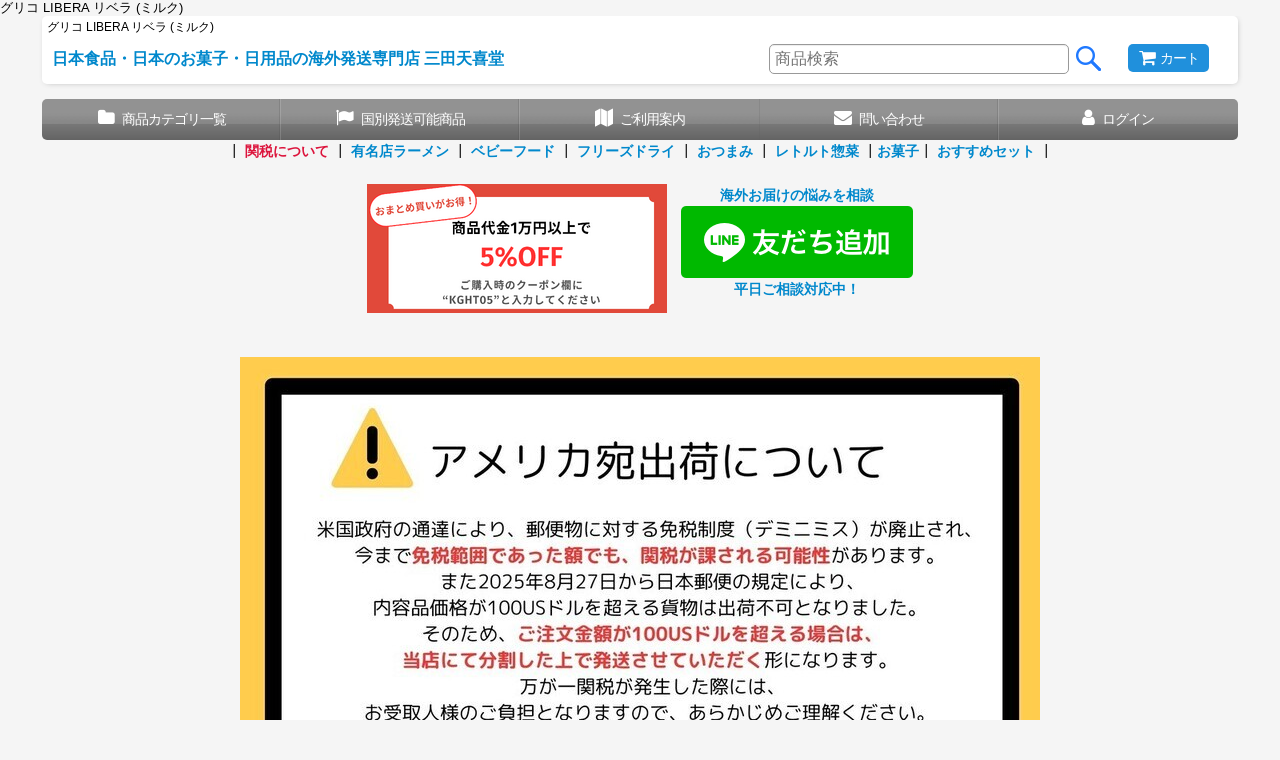

--- FILE ---
content_type: text/html; charset=UTF-8
request_url: https://www.japanesenoodle.net/xml.php?go=product-list-reading&mode=similarity&order=&sort=&available=&page=1&disp=html&id=1&img=250&type=photo&front=1&random=1&cnt=10&slide=1&name=1&custom_id=3061&async=1&lastModified=1769258191
body_size: 2185
content:

<div class="slider_box ajax_slider initial_loading" data-auto-height="false" data-autoplay="" data-speed=""  data-use-breakpoints="true" >
<div class="itemlist_box inner_slider_box layout_photo">
<div class="item_list swiper-container swiper square_photo_layout">
<ul class="swiper-wrapper ajax_response_list reset_list_style ajax_response_list" data-title-text="この商品を買った人は、こんな商品も買っています" data-title-class="related_item">
<li class="swiper-slide slide_item_cell flex_layout list_item_3080">
<div class="item_data flex_layout">
<a href="https://www.japanesenoodle.net/product/3080" class="item_data_link">
<div class="inner_item_data"><div class="list_item_photo slider_image_box">
<div class="inner_list_item_photo">
<div class="global_photo item_image_box itemph_itemlist_3080 portrait_item_image_box">
<img src="https://www.japanesenoodle.net/res/touch008/img/all/spacer.gif" width="172" style="aspect-ratio: 172 / 250" alt="" data-src="https://www.japanesenoodle.net/data/japanesenoodle/_/70726f647563742f32303233313031335f6233373538612e6a706700353030000074006669745f686569676874.jpg" data-alt="" class="item_image swiper-lazy" />
</div>
</div>
</div>
<div class="list_item_data">
<p class="item_name">
<span class="goods_name">ポテトチップス　うすしお味</span>
<span class="model_number"><span class="bracket">[</span><span class="model_number_value">T8A4901330502881</span><span class="bracket">]</span></span>
</p>
<p class="common_icon">
</p><div class="item_info">
<div class="price">
<p class="selling_price">
<span class="figure">320<span class="currency_label after_price">Yen</span></span>
</p>
</div></div>
</div>
</div>
</a>
</div>
</li>
<li class="swiper-slide slide_item_cell flex_layout list_item_3079">
<div class="item_data flex_layout">
<a href="https://www.japanesenoodle.net/product/3079" class="item_data_link">
<div class="inner_item_data"><div class="list_item_photo slider_image_box">
<div class="inner_list_item_photo">
<div class="global_photo item_image_box itemph_itemlist_3079 portrait_item_image_box">
<img src="https://www.japanesenoodle.net/res/touch008/img/all/spacer.gif" width="183" style="aspect-ratio: 183 / 250" alt="" data-src="https://www.japanesenoodle.net/data/japanesenoodle/_/70726f647563742f32303233313031335f6262343165312e6a706700353030000074006669745f686569676874.jpg" data-alt="" class="item_image swiper-lazy" />
</div>
</div>
</div>
<div class="list_item_data">
<p class="item_name">
<span class="goods_name">カルビー サッポロポテト つぶつぶベジタブル</span>
<span class="model_number"><span class="bracket">[</span><span class="model_number_value">T8A4901330123321</span><span class="bracket">]</span></span>
</p>
<p class="common_icon">
</p><div class="item_info">
<div class="price">
<p class="selling_price">
<span class="figure">290<span class="currency_label after_price">Yen</span></span>
</p>
</div></div>
</div>
</div>
</a>
</div>
</li>
<li class="swiper-slide slide_item_cell flex_layout list_item_2749">
<div class="item_data flex_layout">
<a href="https://www.japanesenoodle.net/product/2749" class="item_data_link">
<div class="inner_item_data"><div class="list_item_photo slider_image_box">
<div class="inner_list_item_photo">
<div class="global_photo item_image_box itemph_itemlist_2749 square_item_image_box">
<img src="https://www.japanesenoodle.net/res/touch008/img/all/spacer.gif" width="250" style="aspect-ratio: 250 / 250" alt="" data-src="https://www.japanesenoodle.net/data/japanesenoodle/_/70726f647563742f32303139313030385f3661323563642e6a706700353030000074006669745f686569676874.jpg" data-alt="" class="item_image swiper-lazy" />
</div>
</div>
</div>
<div class="list_item_data">
<p class="item_name">
<span class="goods_name">NF ミネストローネ フリーズドライ スープ 化学調味料無添加 コスモス食品 インスタント 即席 非常食 保存食(Japanese NF Minestrone Freeze-dried Soup No chemical seasoning added Cosmos Foods Instant Instant Emergency Food Preserved Food)</span>
<span class="model_number"><span class="bracket">[</span><span class="model_number_value">T34F92401</span><span class="bracket">]</span></span>
</p>
<p class="common_icon">
</p><div class="item_info">
<div class="price">
<p class="selling_price">
<span class="figure">180<span class="currency_label after_price">Yen</span></span>
</p>
</div></div>
</div>
</div>
</a>
</div>
</li>
<li class="swiper-slide slide_item_cell flex_layout list_item_1650">
<div class="item_data flex_layout">
<a href="https://www.japanesenoodle.net/product/1650" class="item_data_link">
<div class="inner_item_data"><div class="list_item_photo slider_image_box">
<div class="inner_list_item_photo">
<div class="global_photo item_image_box itemph_itemlist_1650 square_item_image_box">
<img src="https://www.japanesenoodle.net/res/touch008/img/all/spacer.gif" width="250" style="aspect-ratio: 250 / 250" alt="" data-src="https://www.japanesenoodle.net/data/japanesenoodle/_/70726f647563742f32303135303832305f6530656637662e6a706700353030000074006669745f686569676874.jpg" data-alt="" class="item_image swiper-lazy" />
</div>
</div>
</div>
<div class="list_item_data">
<p class="item_name">
<span class="goods_name">サタケ マジックライス 備蓄用 保存食 梅じゃこごはん 100ｇ(Japanese Satake Magic Rice - Stockpile Preserved Food - Ume Plum and Jako Gohan (Rice with Plum and Jako) 100g)</span>
<span class="model_number"><span class="bracket">[</span><span class="model_number_value">T81ST31012</span><span class="bracket">]</span></span>
</p>
<p class="common_icon">
</p><div class="item_info">
<div class="price">
<p class="selling_price">
<span class="figure">320<span class="currency_label after_price">Yen</span></span>
</p>
</div></div>
</div>
</div>
</a>
</div>
</li>
<li class="swiper-slide slide_item_cell flex_layout list_item_2746">
<div class="item_data flex_layout">
<a href="https://www.japanesenoodle.net/product/2746" class="item_data_link">
<div class="inner_item_data"><div class="list_item_photo slider_image_box">
<div class="inner_list_item_photo">
<div class="global_photo item_image_box itemph_itemlist_2746 square_item_image_box">
<img src="https://www.japanesenoodle.net/res/touch008/img/all/spacer.gif" width="250" style="aspect-ratio: 250 / 250" alt="" data-src="https://www.japanesenoodle.net/data/japanesenoodle/_/70726f647563742f32303139313030385f3332326566392e6a706700353030000074006669745f686569676874.jpg" data-alt="" class="item_image swiper-lazy" />
</div>
</div>
</div>
<div class="list_item_data">
<p class="item_name">
<span class="goods_name">NF オニオンスープ フリーズドライ スープ 化学調味料無添加 コスモス食品 インスタント 即席 非常食 保存食(Japanese NF Onion Soup Freeze-dried Soup Chemical Seasoning Free Cosmos Foods Instant Instant Emergency Food Preserved Food)</span>
<span class="model_number"><span class="bracket">[</span><span class="model_number_value">T34F92101</span><span class="bracket">]</span></span>
</p>
<p class="common_icon">
</p><div class="item_info">
<div class="price">
<p class="selling_price">
<span class="figure">140<span class="currency_label after_price">Yen</span></span>
</p>
</div></div>
</div>
</div>
</a>
</div>
</li>
<li class="swiper-slide slide_item_cell flex_layout list_item_3046">
<div class="item_data flex_layout">
<a href="https://www.japanesenoodle.net/product/3046" class="item_data_link">
<div class="inner_item_data"><div class="list_item_photo slider_image_box">
<div class="inner_list_item_photo">
<div class="global_photo item_image_box itemph_itemlist_3046 square_item_image_box">
<img src="https://www.japanesenoodle.net/res/touch008/img/all/spacer.gif" width="250" style="aspect-ratio: 250 / 250" alt="" data-src="https://www.japanesenoodle.net/data/japanesenoodle/_/70726f647563742f32303139313030335f3035313532302e6a706700353030000074006669745f686569676874.jpg" data-alt="" class="item_image swiper-lazy" />
</div>
</div>
</div>
<div class="list_item_data">
<p class="item_name">
<span class="goods_name">フリーズドライ 一杯の贅沢 揚げなすと生姜のみそ汁  国産なす 三菱商事 インスタント 保存食 非常食(Japanese Freeze-dried One Cup Luxury Deep Fried Eggplant and Ginger Miso Soup Japanese Eggplant Mitsubishi Corporation Instant Preserved Food Emergency Food)</span>
<span class="model_number"><span class="bracket">[</span><span class="model_number_value">T13F40129</span><span class="bracket">]</span></span>
</p>
<p class="common_icon">
</p><div class="item_info">
<div class="price">
<p class="selling_price">
<span class="figure">120<span class="currency_label after_price">Yen</span></span>
</p>
</div></div>
</div>
</div>
</a>
</div>
</li>
<li class="swiper-slide slide_item_cell flex_layout list_item_3277">
<div class="item_data flex_layout">
<a href="https://www.japanesenoodle.net/product/3277" class="item_data_link">
<div class="inner_item_data"><div class="list_item_photo slider_image_box">
<div class="inner_list_item_photo">
<div class="global_photo item_image_box itemph_itemlist_3277 square_item_image_box">
<img src="https://www.japanesenoodle.net/res/touch008/img/all/spacer.gif" width="250" style="aspect-ratio: 250 / 250" alt="" data-src="https://www.japanesenoodle.net/data/japanesenoodle/_/70726f647563742f32303234303731305f3036663662352e6a706700353030000074006669745f686569676874.jpg" data-alt="" class="item_image swiper-lazy" />
</div>
</div>
</div>
<div class="list_item_data">
<p class="item_name">
<span class="goods_name">たこ焼き缶詰 ご当地 関西 粉もん 大阪</span>
<span class="model_number"><span class="bracket">[</span><span class="model_number_value">T81CB43003</span><span class="bracket">]</span></span>
</p>
<p class="common_icon">
<img src="https://www.japanesenoodle.net/res/layout008/img/icon_pickup_x2.gif" width="60" height="15" class="icon_pickup" alt="" />
</p><div class="item_info">
<div class="price">
<p class="selling_price">
<span class="figure">690<span class="currency_label after_price">Yen</span></span>
</p>
</div></div>
</div>
</div>
</a>
</div>
</li>
<li class="swiper-slide slide_item_cell flex_layout list_item_3440">
<div class="item_data flex_layout">
<a href="https://www.japanesenoodle.net/product/3440" class="item_data_link">
<div class="inner_item_data"><div class="list_item_photo slider_image_box">
<div class="inner_list_item_photo">
<div class="global_photo item_image_box itemph_itemlist_3440 square_item_image_box">
<img src="https://www.japanesenoodle.net/res/touch008/img/all/spacer.gif" width="250" style="aspect-ratio: 250 / 250" alt="" data-src="https://www.japanesenoodle.net/data/japanesenoodle/_/70726f647563742f32303234303732365f6661643738622e6a706700353030000074006669745f686569676874.jpg" data-alt="" class="item_image swiper-lazy" />
</div>
</div>
</div>
<div class="list_item_data">
<p class="item_name">
<span class="goods_name">日清シスコ ココナッツサブレ 発酵バター 16枚【海外発送可】</span>
<span class="model_number"><span class="bracket">[</span><span class="model_number_value">T8A4901620300852</span><span class="bracket">]</span></span>
</p>
<p class="common_icon">
</p><div class="item_info">
<div class="price">
<p class="selling_price">
<span class="figure">309<span class="currency_label after_price">Yen</span></span>
</p>
</div></div>
</div>
</div>
</a>
</div>
</li>
<li class="swiper-slide slide_item_cell flex_layout list_item_3078">
<div class="item_data flex_layout">
<a href="https://www.japanesenoodle.net/product/3078" class="item_data_link">
<div class="inner_item_data"><div class="list_item_photo slider_image_box">
<div class="inner_list_item_photo">
<div class="global_photo item_image_box itemph_itemlist_3078 portrait_item_image_box">
<img src="https://www.japanesenoodle.net/res/touch008/img/all/spacer.gif" width="195" style="aspect-ratio: 195 / 250" alt="" data-src="https://www.japanesenoodle.net/data/japanesenoodle/_/70726f647563742f32303233313031335f3232623863352e6a706700353030000074006669745f686569676874.jpg" data-alt="" class="item_image swiper-lazy" />
</div>
</div>
</div>
<div class="list_item_data">
<p class="item_name">
<span class="goods_name">カルビー かっぱえびせん</span>
<span class="model_number"><span class="bracket">[</span><span class="model_number_value">T8A4901330106676</span><span class="bracket">]</span></span>
</p>
<p class="common_icon">
</p><div class="item_info">
<div class="price">
<p class="selling_price">
<span class="figure">290<span class="currency_label after_price">Yen</span></span>
</p>
</div></div>
</div>
</div>
</a>
</div>
</li>
<li class="swiper-slide slide_item_cell flex_layout list_item_2925">
<div class="item_data flex_layout">
<a href="https://www.japanesenoodle.net/product/2925" class="item_data_link">
<div class="inner_item_data"><div class="list_item_photo slider_image_box">
<div class="inner_list_item_photo">
<div class="global_photo item_image_box itemph_itemlist_2925 square_item_image_box">
<img src="https://www.japanesenoodle.net/res/touch008/img/all/spacer.gif" width="250" style="aspect-ratio: 250 / 250" alt="" data-src="https://www.japanesenoodle.net/data/japanesenoodle/_/70726f647563742f32303232313031345f3661353937632e6a706700353030000074006669745f686569676874.jpg" data-alt="" class="item_image swiper-lazy" />
</div>
</div>
</div>
<div class="list_item_data">
<p class="item_name">
<span class="goods_name">だし麺 比内地鶏だし醤油らーめん インスタントラーメン 1食入(Japanese Dashi-men Hinaijidori chicken broth soy sauce ramen instant ramen 1-serving)</span>
<span class="model_number"><span class="bracket">[</span><span class="model_number_value">T81KK92824</span><span class="bracket">]</span></span>
</p>
<p class="common_icon">
<img src="https://www.japanesenoodle.net/res/layout008/img/icon_new_x2.gif" width="60" height="15" class="icon_new" alt="" />
</p><div class="item_info">
<div class="price">
<p class="selling_price">
<span class="figure">206<span class="currency_label after_price">Yen</span></span>
</p>
</div></div>
</div>
</div>
</a>
</div>
</li>
</ul>
<div class="slider_controller lower_slider_controller">
<div class="swiper-button-prev"><span class="inner-button-prev"></span></div>
<div class="swiper-pagination"></div>
<div class="swiper-button-next"><span class="inner-button-next"></span></div>
</div>
</div>
</div>
</div>


--- FILE ---
content_type: text/html; charset=utf-8
request_url: https://www.google.com/recaptcha/api2/aframe
body_size: -104
content:
<!DOCTYPE HTML><html><head><meta http-equiv="content-type" content="text/html; charset=UTF-8"></head><body><script nonce="vdlGXCroo6kLoBP2OqWmSQ">/** Anti-fraud and anti-abuse applications only. See google.com/recaptcha */ try{var clients={'sodar':'https://pagead2.googlesyndication.com/pagead/sodar?'};window.addEventListener("message",function(a){try{if(a.source===window.parent){var b=JSON.parse(a.data);var c=clients[b['id']];if(c){var d=document.createElement('img');d.src=c+b['params']+'&rc='+(localStorage.getItem("rc::a")?sessionStorage.getItem("rc::b"):"");window.document.body.appendChild(d);sessionStorage.setItem("rc::e",parseInt(sessionStorage.getItem("rc::e")||0)+1);localStorage.setItem("rc::h",'1769385091976');}}}catch(b){}});window.parent.postMessage("_grecaptcha_ready", "*");}catch(b){}</script></body></html>

--- FILE ---
content_type: text/css
request_url: https://www.japanesenoodle.net/res/touch001/style/subscription.min.css?v=9
body_size: 1702
content:
@charset "utf-8";.detail_block_subscription_price:has(.subscription_sales_box):has(.regular_sales_box){padding:10px 0}.detail_block_subscription_price:has(.subscription_sales_box):has(.regular_sales_box) .detail_section{padding-top:10px;padding-bottom:10px}.purchase_method_normal input[type=radio],.purchase_method_subscription input[type=radio]{margin-right:10px}.price_parent_section .sales_label{font-weight:600;font-size:123.1%}.price_parent_section .price_section{margin:5px 0 0}.price_section_stock{margin-top:5px}.without_stock_list_label .only_subscription_radio{display:inline-block;pointer-events:auto}.enabled_stock_control .only_subscription_radio{display:none;pointer-events:none}.enabled_stock_control.stock_display_hidden .only_subscription_radio{display:inline-block}.enabled_stock_control.stock_display_hidden .restocklink+.only_subscription_radio{display:none}.detail_subscription_info_data{margin:0;padding:10px 5px;box-sizing:border-box}.detail_subscription_info_data .data_table{table-layout:fixed}.detail_subscription_info_data .data_table .cell_header{width:120px}.cycle_month_header,.cycle_week_header{font-weight:700}.cycle_overview_element{display:inline-block}.detail_subscription_info_data .slash{margin-left:3px;margin-right:3px}@media screen and (min-width:480px){.responsive .detail_subscription_info_data{padding-left:10px;padding-right:10px}}@media screen and (min-width:840px){.detail_subscription_info_data .data_table .cell_header{width:200px}}#subscription_cycle{background-color:#f9f9f9}.cart_subscription_cycle_data #subscription_cycle{margin-top:10px;padding:15px}.cycle_label{font-weight:600;font-size:123.1%}.cycle_list{padding:10px 5px}.cycle_list_label{font-size:108%;font-weight:700}.cycle_list input[type=radio]{margin-right:10px}.cycle_list .cycle_list_select{margin-top:5px}.cycle_list_select select:first-child{margin-right:3px}.cycle_list_select select:not(:first-child):not(:last-child){margin-right:4px}.cycle_list_select select{margin-bottom:2px}.per_month_label_string,.per_week_label_string{font-size:108%;margin-right:6px;vertical-align:middle}.subscription_cycle .shipping_box{padding:10px 0 0}.subscription_cycle .shipping_data_box{padding:5px}.subscription_cycle .inner_shipping_data_box{font-size:100%;padding:5px 0}.subscription_cycle .shipping_label{border-bottom:1px solid #e0dfe3;padding-bottom:5px;font-size:100%;font-weight:700}.subscription_cycle .shipping_date{display:flex;align-items:center;flex-wrap:wrap}.subscription_cycle .shipping_date_label{display:inline-block;min-width:45px}.large_font .subscription_cycle .shipping_date_label{min-width:50px}.subscription_cycle .cycle_day,.subscription_cycle .shipping_day,.subscription_cycle .shipping_time{font-weight:700}.subscription_cycle .shipping_day{margin:0 5px;letter-spacing:.03em}.subscription_cycle .shipping_desc{font-size:93%}.subscription_first_delivery_date_label{font-weight:600;font-size:123.1%}.grand_total_second_price .grandtotal_price{font-size:116%;font-weight:700}.cart_second_price_breakdown_overlay .overlay_front{max-width:320px}.cart_second_price_breakdown{padding:40px 15px}.cart_second_price_breakdown .section_title{margin-bottom:5px}.cart_second_price_breakdown .cart_price_box{text-align:right}.subscription_coupon_point_use_message{display:inline-block;font-size:77%}.disp_subscription_info_label{font-weight:700;display:inline-block}.cycle_change_info .cycle_change_desc{inline-size:fit-content;margin-inline:auto}@media screen and (min-width:580px){#subscription_cycle{padding:15px}.cycle_list{padding:10px}.cycle_list_label{font-size:116%}.subscription_cycle .shipping_box{padding:10px 10px 0}.subscription_cycle .inner_shipping_data_box{font-size:108%}.subscription_cycle .shipping_label{font-size:108%}}@media screen and (min-width:600px){.disp_subscription_info_label{min-width:180px}}.page_box .page_contents .subscription_tab_nav.tablayout_navigation.anchor_nav_area .wrapped_item.tab_nav_item{width:50%}.subscription_point_link_box{padding-top:0}.subscription_history_data .history_purchase_date .date_with_day_of_week,.subscription_history_data .history_reg_date .date_with_day_of_week{font-size:100%}.subscription_history_data .history_reg_date .date_with_day_of_week{margin-left:2px}.subscription_history_data .inner_contents_box.box_both_ends_space{padding:5px}.subscription_history_data .shipping_cycle_change{padding-bottom:0}.inner_cycle_change_info:has(.passed_skip_deadline_message){display:block}.inner_cycle_change_info .passed_skip_deadline_message{display:block;padding:0 10px}.inner_cycle_change_info .date_with_day_of_week{display:inline-block;font-weight:700;font-size:116%}.subscription_history_data .form_btn_npad{display:flex;flex-wrap:wrap;gap:10px;justify-content:center}.large_font .subscription_history_data .form_btn_npad .btn_size_fit{width:auto}.subscription_history_data .cycle_change_info:has(.cycle_desc) .shipping_cycle_change,.subscription_history_data .cycle_change_info:has(.global_btn) .shipping_cycle_change{padding-bottom:10px}.cycle_change_info .cycle_desc{padding:10px 5px;margin:10px 5px;border-left:none;border-right:none}.inner_cycle_change_info+.cycle_desc,.inner_cycle_change_info+.form_btn_npad:not(:has(button))+.cycle_desc{margin-top:0}.cycle_change_info:not(:has(.inner_cycle_change_info)) .cycle_desc{border:none;padding:0;margin:0}.overlay_area .cycle_change_info{padding:30px 20px;margin-bottom:0}.overlay_area .cycle_change_info .btn_box{margin-bottom:0}.overlay_area .cycle_change_info .btn_box .form_btn_npad{margin-top:5px}.inner_cycle_change_info .shipping_cycle_skip{margin-right:10px}.cycle_change_info .cycle_change_desc{padding-top:5px}.next_delivery_date_note,.next_delivery_date_value{display:inline-block}@media screen and (max-width:600px){.subscription_order_id_info{margin-top:5px;margin-left:0}}.error_cycle_info .error_box{margin:5px}.error_cycle_info .error_status{font-size:100%}.error_cycle_info .global_bottom_info{margin-top:0}.error_cycle_info .form_btn{padding-top:10px}.mypage_error_box{padding:8px}#subscription_scheduled_orders .mypage_error_box{margin-bottom:0}.mypage_error_box .error_status{padding-left:0}.mypage_error_box .error_list{padding:2px 0 0 23px;font-size:12px}.mypage_error_box .error_list A{font-size:12px;text-decoration:underline}.mypage_history .list_item_data .error_icon .fa{width:8px;height:8px;margin-top:-1px;line-height:8px;font-size:9px}

--- FILE ---
content_type: text/css
request_url: https://www.japanesenoodle.net/data/japanesenoodle/responsive/201707251049452ba247.css?1616116022
body_size: 9510
content:
@charset "utf-8";
/* CSS Document */

/********************************************************************/

/* HTML tag elements */

/********************************************************************/

body {
    background-color: #F5F5F5;
    padding: 0px;
    margin: 0px;
    color: #000000;
}


A,
A:link,
A:visited,
A:hover,
A:active {
    color: #0088CC;
    text-decoration: none;
    font-weight: bold;
    outline: none;
}

.use_hover A:hover {
    color: #006DD9;
}

h1,
h2,
h3,
h4,
h5,
h6 {
    font-weight: bold;
    margin-bottom: 5px;
}

h1 {
    font-size: 161.6%;
}

h2 {
    font-size: 146.5%;
}

h3 {
    font-size: 131%;
}

h4 {
    font-size: 123.1%;
}

h5 {
    font-size: 116%;
}

h6 {
    font-size: 108%;
}


/********************************************************************/

/* Outermost tag */

/********************************************************************/

#container {
    font-size: 108%;
}

#inner_container {
    max-width: 980px;
    margin: 0px auto;
}

.wide_layout #inner_container {
    max-width: 1200px;
}

.inner_side_container,
#inner_main_container {
    background-color: #FFFFFF;
    border: 1px solid #E0DFE3;
    border-radius: 5px;
    margin: 2px;
}


/********************************************************************/

/* Main page content margins */

/********************************************************************/

.main_section,
.side_section {
    margin: 0px 5px 25px;
}

#inner_main_container .main_section:first-child,
.inner_side_container .side_section:first-child {
    margin-top: 5px;
}

#inner_main_container .main_section:last-child,
.inner_side_container .side_section:last-child {
    margin-bottom: 5px;
}


/********************************************************************/

/* Tagline area */

/********************************************************************/

/* Tagline */
.copy {
    min-height: 18px;
    padding: 5px 5px 0px;
    font-size: 85%;
}


/********************************************************************/

/* Header */

/********************************************************************/

#header {
    position: relative;
    background-color: #FFFFFF;
    box-shadow:1px 1px 6px -3px #999999;
    border-radius: 5px;
    margin: 0px 2px 0px;
}


/********************************************************************/

/* Shop name */

/********************************************************************/

/* Shop logo */
.shoplogo {
    padding: 5px;
}

.use_hover .shoplogo A:hover img {
    opacity: 0.8;
}

/* Shop name text */
.shoptext {
    padding: 5px 0px;
    min-height: 40px;
    margin-right: auto;
}

.shoptext A {
    font-size: 116%;
    margin: 0px;
}


/********************************************************************/

/* Font size */

/********************************************************************/

.font_setting {
    padding: 5px 5px 10px;
    text-align: center;
}

/* Font size icons */
.set_font_normal,
.set_font_large {
    width: 45px;
    height: 30px;
    background-repeat: no-repeat;
    background-position: left top;
    -webkit-background-size: 45px 60px;
    background-size: 45px 60px;
}

/* Regular size icon */
.set_font_normal {
    background-image: url(img/font_defaulten.gif);
}

/* Large size icon */
.set_font_large {
    margin-left: 5px;
    background-image: url(img/font_largeen.gif);
}

/* Font size icon mouseover settings */
.use_hover .font_setting .set_font_normal:hover,
.use_hover .font_setting .set_font_large:hover,
.font_setting .nav_on {
    background-position: left bottom;
}


/********************************************************************/

/* Buttons in top of header */

/********************************************************************/

/* Individual button colors */
.inner_header_nav .nav_btn {
    background-color: #2090DC;
    color: #FFFFFF;
}

.use_hover .inner_header_nav .nav_btn:hover {
    background-color: #36A8E9;
    color: #FFFFFF;
}


/*************************************************************/

/* Search bar */

/*************************************************************/

.search_bar .search {
    background-color: #FFFFFF;
}


/*************************************************************/

/* Button menu in header */

/*************************************************************/

.global_nav {
    margin: 15px 2px 0px;
    background-image: url(img/topnavi_bg.gif);
    background-repeat: repeat-x;
    background-position: left top;
    background-size: 600px 100px;
    background-color: #000000;
    border-radius: 5px;
    color: #FFFFFF;
}

.top_page_body .global_nav {
    margin-bottom: 15px;
}

/* Individual button settings */
.inner_global_nav .nav_btn {
    background-image: url(img/navi_bg.gif);
    background-repeat: no-repeat;
    background-position: right top;
    background-size: 2px 100px;
    color: #FFFFFF;
    font-weight: normal;
    text-align: center;
}

.use_hover .inner_global_nav .nav_btn:hover {
    background-color: #444444;
    color: #FFFFFF;
}

.inner_global_nav li:last-child .nav_btn {
    background-image: none;
}

.use_hover .inner_global_nav li:first-child .nav_btn:hover {
    border-top-left-radius: 5px;
    border-bottom-left-radius: 5px;
}

.use_hover .inner_global_nav li:last-child .nav_btn:hover {
    border-top-right-radius: 5px;
    border-bottom-right-radius: 5px;
}


/********************************************************************/

/* Overflow menu */

/********************************************************************/

.inner_popup_nav_area,
.inner_popup_menu_area {
    background-color: #FFFFFF;
    color: #000000;
}

/* Overflow menu list items */
.inner_popup_nav .nav_btn {
    background-color: #FFFFFF;
    border-top: 1px dotted #CCCCCC;
    font-weight: normal;
    color: #000000;
}

.use_hover .inner_popup_nav .nav_btn:hover {
    background-color: #F5F5F5;
    color: #333333;
}

/* Close overflow menu button */
.nav_close_box .nav_close {
    background-color: #222222;
}

.use_hover .nav_close_box .nav_close:hover {
    background-color: #333333;
}


/********************************************************************/

/* Navigation buttons in columns */

/********************************************************************/

/* Individual buttons */
.inner_side_nav .nav_btn,
.inner_main_nav .nav_btn {
    background-image: url(img/naviglobal_bg.gif);
    background-repeat: repeat-x;
    background-position: left bottom;
    border-radius: 5px;
    background-color: #FAFAFA;
    color: #000000;
}

.use_hover .inner_side_nav .nav_btn:hover ,
.use_hover .inner_main_nav .nav_btn:hover {
    opacity: 0.7;
    color: #000000;
}

/* Custom page link buttons */
.freepage_nav .inner_freepage_nav .nav_btn {
    background-image: url(img/naviglobal_bg.gif);
    background-repeat: repeat-x;
    background-position: left bottom;
    background-color: #FAFAFA;
}

.use_hover .freepage_nav .inner_freepage_nav .nav_btn:hover {
    opacity: 0.7;
}


/********************************************************************/

/* Category and group menu settings */

/********************************************************************/

.itemlist_nav {
    margin-top: 15px;
}

/* Individual links */
.inner_itemlist_nav .nav_btn {
    background-color: #F5F5F5;
    border-bottom: 1px solid #D9D9D9;
    font-weight: normal;
    color: #000000;
}

.use_hover .inner_itemlist_nav .nav_btn:hover {
    background-color: #E9E9E9;
    color: #000000;
}

/********************************************************************/

/* Side menu */

/********************************************************************/

/* Side menu container */
.open_side_col .side_container {
    background-color: #FFFFFF;
}

/* Side menu first level */
.side_itemlist_nav {
    padding: 0px 1px;
}

/* Side menu second level */
.side_itemlist_nav .sub_menu_link {
    padding: 10px 24px 10px 10px;
}

/* Side menu second level background */
.side_itemlist_nav .sub_menu_link {
    background-color: #FFFFFF;
    border-top: none;
    border-left: 1px solid #D9D9D9;
    border-right: 1px solid #D9D9D9;
    border-bottom: 1px solid #D9D9D9;
}

/* Side menu mouseover */
.use_hover .side_itemlist_nav .side_itemlist_nav_link:hover {
    background-color: #E9E9E9;
    color: #000000;
}


/********************************************************************/

/* Footer navigation */

/********************************************************************/

.footer_nav {
    background-color: #F5F5F5;
}

/* Individual elements */
.footer_nav_item {
    color: #000000;
}

.footer_nav_item .nav_btn {
    border-bottom: 1px dotted #CCCCCC;
    color: #000000;
}

.use_hover .footer_nav_item .nav_btn:hover {
    background-color: #E9E9E9;
    color: #000000;
}


/********************************************************************/

/* Side menu titles */

/********************************************************************/

.side_box h2,
.main_box h2 {
    padding: 12px 10px;
    background-image: url(img/h2_bg.gif);
    background-repeat: repeat-x;
    background-position: left bottom;
    background-color: #FAFAFA;
    border-bottom: 1px solid #E0DFE3;
    border-radius: 5px;
    color: #000000;
}


/********************************************************************/

/* Subpage titles */

/********************************************************************/

/* Subpage title */
.page_box .page_title h1,
.page_box .page_title h2,
.page_box .recently .section_title h2,
.page_box .use_emphasis_title .section_title h2 {
    padding: 12px 10px;
    background-image: url(img/h2_bg.gif);
    background-repeat: repeat-x;
    background-position: left bottom;
    background-color: #FAFAFA;
    border-bottom: 1px solid #E0DFE3;
    border-radius: 5px;
    color: #000000;
}

.shoppingcart_page_body .page_box .page_title h2 {
    margin-bottom: 10px;
}


/********************************************************************/

/* Subpage headings */

/********************************************************************/

/* Individual page subheadings */
.page_box .section_title h2,
.page_box .section_title h3 {
    padding: 12px 10px;
    background-repeat: repeat-x;
    background-position: left bottom;
    background-color: #FAFAFA;
    border-bottom: 1px solid #E0DFE3;
    border-radius: 5px;
    color: #000000;
}

.page_box #cart_preview .section_title h3 {
    margin-bottom: 10px;
}

.page_box .help_contents .section_title h4 {
    margin-top: 10px;
}

.page_box .section_title h4 {
    background-color: #F5F5F5;
    border-radius: 5px;
    padding: 10px;
}

.page_box .page_contents .search_result_title h3 {
    margin-top: 10px;
}


/********************************************************************/

/* Content page headings */

/********************************************************************/

.contents_title {
    border-left: 5px solid #E0DFE3;
    border-bottom: 1px solid #E0DFE3;
    padding: 8px;
    font-weight: normal;
    font-size: 116%;
    color: #000000;
}

.rules_title {
    font-weight: bold;
}


/********************************************************************/

/* Form field titles */

/********************************************************************/

.form_title {
    border-left: 5px solid #E0DFE3;
    border-bottom: 1px solid #E0DFE3;
    padding: 8px;
    font-weight: normal;
    font-size: 116%;
    color: #000000;
}

.form_inner_title {
    border-bottom: 1px solid #E0DFE3;
    font-weight: bold;
    color: #000000;
}


/********************************************************************/

/* Section title font size */

/********************************************************************/

.page_title h1,
.page_title h2,
.section_title h1,
.section_title h2 {
    margin: 0px;
    font-size: 123.1%;
    font-weight: normal;
    margin-bottom: 5px;
}

.page_title h3,
.section_title h3 {
    margin: 0px;
    font-size: 116%;
    font-weight: normal;
}

.page_title h4,
.page_title h5,
.page_title h6,
.section_title h4,
.section_title h5,
.section_title h6 {
    margin: 0px;
    font-size: 100%;
    font-weight: bold;
}


/********************************************************************/

/* Main area */

/********************************************************************/

/********************************************************************/

/* Content lists:
・Tile display
・List display
・Item list page (tile, list)
・News, blog
・Sort by
*/

/********************************************************************/


/*--------------------------------------*/

/* Tile display */

/*--------------------------------------*/

/* Thumbnail images */
.layout_photo .list_item_photo {
    padding: 5px 0;
    text-align: center;
}

/* List frame */
.layout_photo .list_item_data {
    padding: 5px 1px;
}

/* View more */
.more_item {
    padding: 10px 5px 0px 5px;
    border-top: 1px solid #E0DFE3;
    text-align: right;
}

.more_item .general_btn {
    padding: 5px;
    font-size: 85%;
    font-weight: normal;
}

/* Tile display font size */
.layout_photo .item_data_link {
    font-size: 85%;
}

.layout_photo .col2 .item_data_link {
    font-size: 93%;
}


/*--------------------------------------*/

/* List display */

/*--------------------------------------*/

/* Links */
.layout_column_text .list_item_box,
.layout_text .not_link {
    border-bottom: 1px solid #E0DFE3;
}

.list_item_data p.item_desc {
    color: #000000;
}


/*--------------------------------------*/

/* Item list */

/*--------------------------------------*/

/* Item and article list mouseover */
.use_hover .item_list .item_data_link:hover,
.use_hover .item_list .list_item_link:hover {
    opacity: 0.7;
}

/* Item name */
.item_name {
    font-weight: bold;
}

.list_item_data p.item_name {
    margin-bottom: 3px;
}

/* Price */
.price {
    padding: 2px 0px;
    color: #FF0000;
    font-weight: bold;
}

.price .selling_price,
.price .regular_price {
    padding: 2px 0px;
}

/* List price */
.price .regular_price {
    color: #666666;
    font-weight: normal;
    display: block;
}

.item_box .text_layout .regular_price {
    display: inline;
}

/* MSRP and tax-included price */
.item_box .retail_price,
.item_box .tax_incl_price {
    color: #666666;
    font-weight: normal;
    word-break: normal;
}

/* In stock */
.stock {
    color: #000000;
    font-size: 93%;
}

/* Low stock */
.lowstock {
    color: #990000;
}

/* Sold out */
.soldout,
.variation_stock_list .data_table .soldout {
    color: #777777;
}

/* Number of reviews */
.item_info .review_number {
    color: #000000;
}

/* Item list bestselling item rank */
.rankno {
    color: #FFFFFF;
    background-color: #FF8000;
}

.item_data .rankno1 {
    background-color: #FF5217;
}


/*--------------------------------------*/

/* Article list */

/*--------------------------------------*/

/* Article title */
.list_subject {
    padding: 5px 0px;
}

/* Date */
.date {
    color: #000000;
    font-size: 93%;
    font-weight: normal;
}


/*--------------------------------------*/

/* Sort by */

/*--------------------------------------*/

.sort {
    border-bottom: 1px solid #E0DFE3;
}

.sort_toggle .toggle_open {
    padding: 7px;
    background-color: #F5F5F5;
    border: 1px solid #E0DFE3;
    border-top-left-radius: 5px;
    border-top-right-radius: 5px;
    border-bottom: none;
}

.sort_toggle .toggle_open:hover {
    background-color: #F9F9F9;
}

/* Sort-by frame */
.sort_item {
    padding: 10px;
    border-left: 1px solid #E0DFE3;
    border-right: 1px solid #E0DFE3;
    border-bottom: 1px solid #E0DFE3;
    background-color: #F5F5F5;
}

.sort_box {
    padding: 5px;
    margin: 3px;
    border-bottom: 1px solid #E0DFE3;
}

.sort_item .global_btn {
    padding: 5px;
    text-align: center;
}

/* Total items */
.item_count {
    font-size: 93%;
}


/********************************************************************/

/* Item display slider */

/********************************************************************/

/* Slider pagination */
.slider_box .swiper-pagination-bullet,
.swipe_list .pointer span {
    display: inline-block;
    width: 8px;
    height: 8px;
    border: 1px solid #E0DFE3;
    border-radius: 50%;
    cursor: pointer;
}

/* Current slider page button */
.slider_box .swiper-pagination-bullet-active,
.swipe_list .pointer span.current {
    background-color: #0088CC;
    border: 1px solid #0088CC;
}

#photo .slider_box .swiper-pagination-bullet,
#photo .swipe_list .pointer span,
#photo .slider_box .swiper-pagination-bullet-active,
#photo .swipe_list .pointer span.current {
    border: none;
}

/* Slider arrow buttons */
.swipe_list .pointer_box span.pointer_prev,
.swipe_list .pointer_box span.pointer_next,
.swiper-button-prev,
.swiper-button-next {
    width: 25px;
    height: 25px;
    background-color: #F5F5F5;
    border: 1px solid #E0DFE3;
    border-radius: 50%;
    display: inline-block;
    cursor: pointer;
}

.use_hover .swiper-button-prev:hover,
.use_hover .swiper-button-next:hover {
    background-color: #E0DFE3;
}

.use_hover .slider_box .swiper-button-disabled:hover {
    background-color: #F5F5F5;
}

/* Slider left arrow */
.swipe_list .pointer_box span.pointer_prev,
.swiper-button-prev {
    background-image: url(img/icon_prev.gif);
    -webkit-background-size: 25px 25px;
    background-size: 25px 25px;
}

/* Slider right arrow */
.swipe_list .pointer_box span.pointer_next,
.swiper-button-next {
    background-image: url(img/icon_next.gif);
    -webkit-background-size: 25px 25px;
    background-size: 25px 25px;
}


/********************************************************************/

/* Subpages */

/********************************************************************/

.page_box {
    color: #000000;
    padding: 5px 5px 20px;
}

.module_box {
    padding: 0 5px;
}

/* Page description */
.page_desc {
    padding: 10px;
}

/* General notes */
.global_info {
    background-color: #FFFFEE;
    border: 1px solid #E0DFE3;
    padding: 10px;
}


/********************************************************************/

/* Item information page */

/********************************************************************/

/* Item information individual boxes*/
.detail_section {
    border-bottom: 1px solid #E0DFE3;
}

/* Item name */
.detail_item_data h1,
.detail_item_data .item_name {
    font-size: 123.1%;
    font-weight: bold;
    margin-bottom: 10px;
}

/* Price box whitespace */
.detail_item_data .section_box {
    margin-bottom: 10px;
}

/* Price box element whitespace */
.detail_item_data .section_box p {
    margin-bottom: 5px;
}

/* Selling price box */
.detail_item_data .selling_price {
    font-size: 123.1%;
    word-break: normal;
    color: #FF0000;
}

/* Selling price */
.detail_item_data .selling_price .figure {
    font-weight: bold;
}

/* List price */
.detail_item_data .regular_price {
    font-size: 85%;
    color: #FF0000;
}

/* MSRP and tax-included price */
.detail_item_data .retail_price,
.detail_item_data .tax_incl_price {
    color: #666666;
    font-weight: normal;
}

/* Selling price label */
.detail_item_data .selling_price {
    font-weight: normal;
}

/* Item stock */
.detail_item_data .stock {
    font-size: 108%;
    font-weight: bold;
}

/* Item description */
.item_desc {
    margin: 0px;
}

/* Price box note */
.price_desc {
    font-size: 77%;
}

/* Item details */
.detail_spec_data {
    margin: 0px;
}

/* Other image frames */
.other_item_data {
    margin: 0px;
}

.other_item_data .global_photo {
    text-align: center;
}

/* Other image descriptions */
.other_photo_desc {
    margin: 0px;
}

/* Social media tools */
.social_tool {
    padding-bottom: 5px;
}

/* Variation stock table */
.variation_stock_list {
    margin-bottom: 5px;
}

/* Variation and customization element whitespace */
.variation_item,
.order_item {
    padding-top: 5px;
    padding-bottom: 5px;
}

/* Customization box separation lines */
.order_item {
    border-bottom: 1px dotted #CCCCCC;
}

.ordermade .bottompos {
    border-bottom: none;
}

/* Unlabeled stock numbers */
.hidden_stock .stocklist_data {
    text-align: center;
}

/* Variation selection highlight color */
.variation_stock_list .data_table .selected_item {
    background-color: #E0F0F8;
    color: #006DD9;
}

.variation_stock_list .data_table .selected_data {
    background-color: #E0F0F8;
}


/*--------------------------------------*/
/* Variation selection popup */

/* Popup frame */
.popup_variation,
.popup_area {
    background-color: #FFFFFF;
    border: 1p solid #E0DFE3;
}

.popup_variation_selection,
.popup_section {
    border-bottom: 1px solid #E0DFE3;
}

/* Buttons in variation popup */
.popup_variation_button,
.item_selection_button {
    background-color: #F5F5F5;
    border: 2px solid #CCCCCC;
}

/* Variation popup selection highlight */
.selected_option .popup_variation_button,
.selected_option .item_selection_button {
    background-color: #E0F0F8;
    border: 2px solid #0066CC;
    color: #0066CC;
}

/* Variation "please select" button */
.popup_variation_edit_button,
.popup_variation_select_button,
.item_select_operation_button {
    background-image: url(img/btn_main.gif);
    background-position: left bottom;
    background-repeat: repeat-x;
    background-color: #A9A6B1;
    color: #FFFFFF;
}

.popup_variation_value,
.variation_selection_value,
.item_selection_value {
    color: #0066CC;
}

/* Selected variation display frame */
.variation_selection_box .validation_selection_selected_all,
.use_hover .variation_selection_box .validation_selection_selected_all:hover {
    background-color: #E0F0F8;
    border: 2px solid #E0DFE3;
    color: #000000;
}

.validation_selection_selected_all .variation_selection_msg_text {
    background-image: url(img/btn_main.gif);
    background-position: left bottom;
    background-repeat: repeat-x;
    background-color: #A9A6B1;
    color: #FFFFFF;
}


/*--------------------------------------*/
/* Thumbnail menu */

.thumbnail {
    margin-top: 5px;
}

/* Thumbnail images */
.thumbnail .thumbnail_btn {
    border: 2px solid #FFFFFF;
}

.thumbnail .current .thumbnail_btn {
    border: 2px solid #0088CC;
}

/* Thumbnail size */
.thumbnail_listbox {
    width: 60px;
}


/*************************************************************/

/* Reviews */

/*************************************************************/

.large_rating_icon .rating_point {
    font-size: 153.9%;
}

.medium_rating_icon .rating_point {
    font-size: 123.1%;
}

/* Rating */
.rating_point {
    margin-left: 10px;
    color: #EF9D35;
}

/* Review number */
.review_number {
    margin-left: 10px;
}

/* Demographics */
.bar_graph {
    background-color: #EF9D35;
}

/* By age */
.rating_age {
    font-size: 93%;
}

/* Number of reviews per rating */
.rating_number A {
    font-size: 93%;
}

/* Review box */
.review_data {
    border-bottom: 1px dotted #000000;
}

.mypagereview_contents .review_data {
    border-bottom: none;
}

/* Review title */
.review_title {
    font-size: 123.9%;
    font-weight: bold;
}

.itemdetail .review_data .review_title,
.mypagereview_contents .review_data .review_title {
    font-size: 108%;
}

/* Submission date */
.review_postdate {
    background-color: #F5F5F5;
}

/* Review text */
.review_note {
    border-top: 1px solid #E0DFE3;
    border-bottom: 1px solid #E0DFE3;
}

.detail_page_body .review_note {
    border-top: 1px solid #E0DFE3;
    border-bottom: none;
}

/* Seller response */
.owner_note {
    border-bottom: 1px solid #E0DFE3;
}

/* Seller response label */
.owner_header {
    font-size: 93%;
    color: #0088CC;
}

/* Seller response submission date */
.owner_postdate {
    display: inline-block;
    margin-left: 5px;
}

/* Review feedback */
.user_number {
    font-size: 123.9%;
    font-weight: bold;
    color: #EF9D35;
}

/* Review feedback buttons */
.review_vote_btn {
    display: block;
    margin-top: 5px;
}

/* Number of reviews on item list */
.itemlist .review_number {
    font-size: 85%;
    margin-left: 5px;
}

/* Number of reviews on item description page*/
.review_list .review_number {
    font-size: 93%;
}

/* Item description page summary of reviews */
.detail_review_header {
    padding-top: 10px;
}

/* My Page edit review button */
.review_admin .global_btn {
    border-top: 1px solid #E0DFE3;
    text-align: center;
}

.detail_review_header .global_btn {
    text-align: center;
}


/********************************************************************/

/* Sign in */

/********************************************************************/

/* ID and password frame */
.signin_box .id_box,
.signin_box .pass_box {
    margin: 0px;
}

/* ID and password labels */
.signin_box .id_title,
.signin_box .pass_title {
    margin-bottom: 10px;
    border-bottom: 1px solid #E0DFE3;
    font-size: 116%;
    font-weight: bold;
}

.signin_box .password .global_link {
    font-size: 85%;
}

/* Registration frame */
#register_form {
    padding-top: 20px;
    border-top: 1px solid #E0DFE3;
}


/********************************************************************/

/* Cart */

/********************************************************************/

/* Cart page contents frame */
.inner_cart_data {
    margin-bottom: 10px;
    border: 1px solid #E0DFE3;
    background-color: #FFFFFF;
    border-radius: 5px;
}

/* Cart page individual boxes */
.cart_section {
    border-top: 1px solid #E0DFE3;
}

/* Section separator lines */
.top_separator {
    border-top: 1px solid #E0DFE3;
}

.bottom_separator {
    border-bottom: 1px solid #E0DFE3;
}

/* Cart quantity and price labels */
.cart_label {
    font-weight: normal;
}

/* Button alignment */
.cart_inner_btn {
    text-align: center;
}

/* Subtotal and shipping fees */
.cart_sub_total_price,
.cart_shipping_charge {
    text-align: right;
}

/* Total price */
.cart_footer {
    text-align: right;
}

.grand_total {
    display: inline-block;
    border-bottom: 2px solid #E0DFE3;
    margin-bottom: 5px;
}

.grandtotal_price {
    font-size: 153.9%;
    color: #990000;
}

/* Continue shopping */
.continue_shopping {
    text-align: right;
    border-top: 1px solid #E0DFE3;
    border-bottom: 1px solid #E0DFE3;
}

/* Change sender/recipient buttons */
.cart_recipient .global_btn {
    text-align: center;
}

/* Recipient name */
.cart_recipient_title {
    border-left: 5px solid #0088CC;
    font-weight: bold;
}

/* Selection highlight color */
.checked_row {
    background-color: #FFFFCC;
}

.form_area .checked_row > .form_title,
.form_inner_area .checked_row > .form_inner_title {
    color: #CC0000;
}

/* Repeat customer card information frame */
.inner_global_info {
    background-color: #FFFFCC;
    border: 1px solid #E0DFE3;
}

/* Coupon/points frame */
.toggle_box .cart_point,
.toggle_box .box_padding,
.toggle_box .cart_point_notice {
    margin: 1px;
}

/* "Apply Discount" button frame highlight */
.notice_box .form_btn_spad {
    background-color: #FFFFCC;
}


/*************************************************************/

/* Process steps display */

/*************************************************************/

.step_list {
    margin: 10px 0px;
    padding: 0px;
}

/* Non-current steps */
.step_data {
    background-color: #F5F5F5;
    border-right: 1px solid #FFFFFF;
    text-align: center;
}

/* Right edge of step frame */
.step_list .posright .step_data {
    border-right: none;
}

/* Current step */
.step_check .step_data {
    background-color: #E3007E;
}

/* Non-current step font color */
.step_data span {
    color: #666666;
}

/* Step number */
.step_data .step_number {
    font-family: Arial, Helvetica, sans-serif;
    font-weight: bold;
}

/* Current step font color */
.step_check .step_data span {
    color: #FFFFFF;
}


/********************************************************************/

/* News and blog */

/********************************************************************/

/* Publication date */
.article_date {
    border-bottom: 1px solid #E0DFE3;
    margin-bottom: 10px;
}

.format {
    font-size: 77%;
}

/* Article text */
.ph_article {
    font-size: 108%;
}

/* Number of articles */
.count_number {
    font-size: 93%;
}


/********************************************************************/

/* Shopping Guide */

/********************************************************************/

/* Jump-to links */
.anchor_nav_area .nav_btn {
    border: 1px solid #E0DFE3;
    background-color: #F5F5F5;
}

.use_hover .anchor_nav_area .nav_btn:hover {
    border: 1px solid #E0DFE3;
    background-color: #E0DFE3;
}

/* Content blocks */
.help_contents .inner_contents_box {
    margin-bottom: 10px;
}

.help_step,
.help_payment {
    padding-bottom: 5px;
}

/* Content blocks body */
.help_data {
    margin-top: 10px;
    margin-bottom: 10px;
    font-size: 93%;
}

/* System requirements */
#spec_contents dt {
    font-weight: bold;
    padding-bottom: 5px;
}

#spec_contents dd {
    background-color: #F5F5F5;
    border: 1px solid #E0DFE3;
}


/********************************************************************/

/* Shop information page */

/********************************************************************/

/* Content blocks body */
.contents_desc {
    padding: 10px 5px;
}


/********************************************************************/

/* Email newsletter */

/********************************************************************/

/* Subscribe/unsubscribe box titles */
.mailmagazine_box .mailmagazine_subscribe_title,
.mailmagazine_box .mailmagazine_unsubscribe_title {
    border-bottom: 1px solid #E0DFE3;
    margin-bottom: 10px;
    font-size: 116%;
    font-weight: bold;
}


/********************************************************************/

/* My Page */

/********************************************************************/

/* Points */
.member_contents .point_number {
    font-size: 138.5%;
    font-weight: bold;
    color: #990000;
}

/* Subpage link display */
.link_box .global_iconleft {
    display: block;
    margin-bottom: 10px;
}

/* Memos */
.mypage_note {
    font-size: 93%;
    line-height: 140%;
}

/* Address book names */
.mypage_recipient {
    padding: 5px 0px;
    font-size: 108%;
}


/*************************************************************/

/* Purchase history */

/*************************************************************/

/* Item name */
.history_data_list .item_name {
    font-weight: normal;
    color: #000000;
}


/*************************************************************/

/* Sender and recipient */

/*************************************************************/

/* Address */
.recipient_data_list .user_address {
    font-weight: normal;
    color: #000000;
}


/*************************************************************/

/* List of favorites */

/*************************************************************/

/* Notes and date added */
.item_registration_date,
.item_memo {
    font-size: 93%;
}

/* Item description */
.favorite_contents .item_desc {
    padding: 5px 0px;
    margin: 5px 0px;
    border-top: 1px solid #E0DFE3;
    border-bottom: 1px solid #E0DFE3;
}

/* Notes */
.item_memo_text {
    background-color: #F5F5F5;
    border: 1px solid #E0DFE3;
    color: #000000;
}


/*************************************************************/

/* Remove multiple entries */

/*************************************************************/

/* "Remove multiple" button */
.bulk_btn {
    padding-top: 5px;
    padding-bottom: 5px;
}

/* Check box area color */
.inner_bulk_check_box {
    background-color: #F5F5F5;
}

.layout_column_text .inner_bulk_check_box,
.layout_text .inner_bulk_check_box {
    background-color: #F5F5F5;
}

.bulk_mode .layout_column_text .list_item_box,
.bulk_mode .layout_column_text .not_link,
.bulk_mode .layout_text .not_link {
    border-bottom: none;
}

/* Frame at bottom of page when removing entries */
.bulk_mode .fixed_bottom {
    background-color: #F5F5F5;
    border-top: 1px solid #E0DFE3;
}

/* Icon showing number of entries selected */
.badge {
    background-color: #CC0000;
    font-family: Arial, Helvetica, sans-serif;
    color: #FFFFFF;
}


/*************************************************************/

/* Forum */

/*************************************************************/

/* Post frame */
.post_box {
    margin-bottom: 5px;
    border: 1px solid #E0DFE3;
    background-color: #F5F5F5;
}

/* Reply frame */
.post_box_res {
    padding-left: 20px;
}

/* Post header */
.post_box .data_table .cell_header,
.post_box .data_table .cell_data {
    background-color: #E9E9E9;
    font-weight: normal;
}

/* Whitespace below post header */
.post_box .data_table {
    margin-bottom: 5px;
}

/* Alignment of post header elements */
.post_box .res_cell,
.post_box .toggle_cell,
.post_box .replay_cell {
    text-align: center;
}

.post_title,
.post_user,
.post_day,
.post_number {
    padding: 2px 0px;
}

/* Post title */
.post_title {
    font-weight: bold;
    font-size: 14px;
}

/* Submitter */
.post_user {
    font-size: 11px;
}

/* Submission date */
.post_day {
    font-size: 11px;
}

/* Post number */
.post_number {
    font-size: 13px;
}

/* URL */
.post_url {
    font-size: 13px;
}

/* Post contents */
.bbs_comments {
    background-color: #FFFFFF;
    border: 1px solid #D1D1D1;
}

/* Search posts */
.bbs_search {
    background-color: #F5F5F5;
}

/* Search keyword highlighting */
.result_emphasis {
    background-color: #FFFF73;
}

/* Clear search */
.bbs_search .global_link {
    margin-left: 10px;
}

/* Expand/collapse post */
#bbs_toggle {
    border-top: 1px solid #E0DFE3;
    border-bottom: 1px solid #E0DFE3;
}

/* Post composition frame */
.bbs_post_form {
    background-color: #FFFFFF;
    border: 1px solid #E0DFE3;
}


/*************************************************************/

/* Related pages */

/*************************************************************/

/* Content */
.link_desc_box {
    border-top: 1px solid #E0DFE3;
}


/*************************************************************/

/* About Us */

/*************************************************************/

/* Profile picture */
.staff_photo,
.pstaff_photo {
    text-align: center;
    margin-top: 10px;
}

/* Profile entry labels */
.staff_contents dt,
.pstaff_contents dt {
    border-top: 1px solid #E0DFE3;
    font-weight: bold;
}

/* Profile entry contents */
.staff_contents dd,
.pstaff_contents dd {
    border-top: 1px solid #E0DFE3;
}

.staff_profile_desc {
    background-color: #F5F5F5;
    border: 1px solid #E0DFE3;
}


/********************************************************************/

/* Calendar */

/********************************************************************/

/* Calendar header */
.cal_month {
    padding-bottom: 15px;
    text-align: center;
}

.cal_month .prev_month,
.cal_month .next_month,
.cal_month .this_month {
    padding: 0px 10px;
}

.cal_month span.prev_month,
.cal_month span.next_month {
    padding: 0px 5px;
    font-weight: bold;
    cursor: pointer;
}

/* Current month */
.this_month {
    font-size: 123.1%;
    font-weight: bold;
}

.side_col .this_month {
    font-size: 13px;
    padding: 0px;
}

.side_col .next_month,
.side_col .prev_month {
    font-size: 12px;
    padding: 0px;
}

/* Cell lines */
.calendar_data .data_table th.cell_header,
.calendar_data .data_table td.cell_data {
    border: 1px solid #CCCCCC;
}

/* Day of the week font size */
.calendar_data .cal_day_header {
    font-size: 85%;
}

/* Day cells */
.calendar_data .data_table .cal_day_cell {
    width: 14%;
    height: 60px;
    vertical-align: top;
}

/* Sunday color */
.sun .cal_day {
    color: #CC0000;
}

/* Saturday color */
.sat .cal_day {
    color: #3399CC;
}

/* Today font */
.calendar_data .today {
    font-weight: bold;
}

/* Event list */
.event_list li {
    border-bottom: 1px solid #E0DFE3;
}

/* Event entry */
.event_data {
    padding: 10px 0px;
}

/* Event name */
.event_name {
    font-weight: bold;
    line-height: normal;
}

/* Icon */
div.event_icon {
    text-align: center;
}

div.event_icon img {
    margin: 0px 1px;
}

span.event_icon {
    margin-right: 5px;
}

/* Closed day color */
.calendar_data .holiday,
.holiday_icon {
    background-color: #FFD9B3;
}

.holiday_icon {
    border: 1px solid #CCCCCC;
    display: inline-block;
    width: 15px;
    height: 15px;
}

/* Event description */
.event_desc {
    font-size: 93%;
    padding: 5px;
}

/* Sidebar calendar font size */
.side_col .cal_day {
    font-size: 85%;
}

.side_col .data_table th.cell_header,
.side_col .data_table td.cell_data {
   padding: 2px;
}

.side_col .calendar_data .data_table .cal_day_cell {
    height: auto;
}


/********************************************************************/

/* Common table settings */

/********************************************************************/

/* th and td tags */
.data_table .cell_header,
.data_table_header,
.data_table .cell_data {
    padding: 5px;
    border: 1px solid #E0DFE3;
}

/* th tag */
.data_table .cell_header,
.data_table_header {
    background-color: #F5F5F5;
    color: #000000;
}

/* td tag */
.data_table .cell_data {
    background-color: #FFFFFF;
    color: #000000;
}

#main_container .data_table .cell_data {
    background-color: #FFFFFF;
    color: red;
}

/********************************************************************/

/* Common form settings */

/********************************************************************/

/* Description above forms and other fields */
.global_note li {
    border-bottom: 1px dotted #E0DFE3;
}

.list_icon_circle {
    color: #000000;
}

/* Form elements */
.form_element,
.form_inner_element {
    padding: 10px;
}

/* Required fields */
.require {
    color: #CC0000;
    font-weight: bold;
}

abbr.require {
    border: none;
    cursor: default;
}

/* Memos */
span.cell_note {
    font-size: 85%;
    font-weight: normal;
}

/* Email address confirmation box */
.confirm_email {
    border-color: #E0DFE3;
    background-color: #FFFFEE;
}


/********************************************************************/

/* Field size */

/********************************************************************/

/* Default size */
.form_data .defaultsize {
    width: 170px;
}

/* Extra small size */
.form_data .xsmallsize {
    width: 60px;
}

/* Small size */
.form_data .smallsize {
    width: 80px;
}

/* Large size */
.form_data .largesize {
    max-width: 500px;
    width: 97%;
}


/********************************************************************/

/* Form errors */

/********************************************************************/

/* Form error border highlighting */
.form_error {
    border: 5px solid #FF0000;
    border-radius: 5px;
}

/* Top of form error display */
.error_box {
    border: 1px solid #FF0000;
    border-radius: 5px;
}

/* Item information error message */
.detail_page_body .error_box {
    margin: 10px;
}

/* Error text display */
.error_status {
    color: #FF0000;
    font-size: 93%;
    padding-left: 5px;
}

/* Error input field highlighting */
.page_box .edit_form .error_row input,
.page_box .edit_form .error_row select,
.page_box .edit_form .error_row textarea {
    background-color: #FFF0F0;
}

/* Error icon */
.error_icon .fa {
    background-color: #E43100;
    border: 1px solid #E8E0DD;
    box-shadow: 0px 0px 0px 1px #E43100;
    color: #FFFFFF;
}

/* Submission successful message */
.ok_box {
    border: 1px solid #0088CC;
    border-radius: 5px;
}

/* Submission successful message text */
.ok_status {
    color: #0088CC;
    font-size: 93%;
    padding-left: 5px;
}

/* Submission successful icon position */
.ok_status img {
    padding-right: 3px;
}

/* Acceptable input field entry color */
.page_box .edit_form .ok_row input,
.page_box .edit_form .ok_row select,
.page_box .edit_form .ok_row textarea,
.page_box .edit_form .error_row .ok_input {
    background-color: #E4F1FC;
}

/* OK icon */
.ok_icon .fa {
    background-color: #0088CC;
    border: 1px solid #CFEAFC;
    box-shadow: 0px 0px 0px 1px #0088CC;
    color: #FFFFFF;
}

/* Advisory message color */
.note_color {
    color: #CC0000;
}


/********************************************************************/

/* Icons */

/********************************************************************/

/* Global header icons */
.inner_header_nav .header_nav_item .fa {
    color: #FFFFFF;
}

/* Header navigation icons */
.inner_global_nav .fa {
    color: #FFFFFF;
}

.global_iconleft .fa {
    padding-right: 0px;
}

.global_iconright .fa {
    padding-left: 5px;
}

/* Close/remove icon color */
.close_btn_box .fa,
.delete_btn_box .fa {
    color: #000000;
}

.nav_close_btn .fa {
    color: #FFFFFF;
}

/* Corner buttons */
.fixed_corner_button .fa {
    font-size: 40px;
    color: #000000;
}

.use_hover .fixed_corner_button:hover .fa {
    color: #333333;
}

/* Collapse/expand all icon color */
.open_icon .fa,
.close_icon .fa {
    color: #666666;
}

/* Navigate to description page arrow icons */
.right_side_list_icon {
    position: absolute;
    right: 5px;
    top: 50%;
    margin-top: -11px;
    font-size: 22px;
}


/********************************************************************/

/* Buttons */

/********************************************************************/

/* Common icon frames */
.icon_btn {
    padding: 0px 3px;
    border: 1px solid #E0DFE3;
    background-color: #FFFFFF;
    border-radius: 5px;
}

.use_hover .icon_btn:hover {
    border: 1px solid #E0DFE3;
    background-color: #F5F5F5;
}

/* Collapse/expand button frames */
.open_icon,
.close_icon {
    border: 1px solid #CCCCCC;
    background-color: #FFFFFF;
}

.use_hover .open_icon:hover,
.use_hover .close_icon:hover,
.use_hover abbr .open_icon:hover,
.use_hover abbr .close_icon:hover {
    background-color: #D1D1D1;
}

/* General text buttons */
.general_btn {
    padding: 0px 3px;
    border: solid 1px #E0DFE3;
    border-radius: 5px;
    display: inline-block;
}

.use_hover .general_btn:hover {
    border: 1px solid #E0DFE3;
    background-color: #F5F5F5;
}

.standard_btn {
    padding: 10px 20px;
    border: solid 1px #E0DFE3;
    border-radius: 5px;
    display: inline-block;
}

.use_hover .standard_btn:hover {
    border: 1px solid #E0DFE3;
    background-color: #F5F5F5;
}

/* Header right edge buttons */
.page_title_right_edge .general_btn,
.section_title_right_edge .general_btn {
    background-color: #E0DFE3;
    border-radius: 5px;
    color: #333333;
}

.use_hover .page_title_right_edge .general_btn:hover,
.use_hover .section_title_right_edge .general_btn:hover {
    background-color: #F5F5F5;
    color: #333333;
}

/* Image links */
.use_hover .photo_link:hover {
    opacity: 0.7;
}


/*************************************************************/

/* Form buttons */

/*************************************************************/

/* Form button mouseover */
.use_hover .global_btn input:hover,
.use_hover button:hover,
.use_hover .global_btn A:hover {
    opacity: 0.8;
}

/* Extra extra small button size */
.global_btn .btn_size_xxsmall {
    width: 30px;
    height: 30px;
}

/* Extra small button size */
.global_btn .btn_size_xsmall {
    width: 50px;
    height: 30px;
}

/* Small button size */
.global_btn .btn_size_small {
    width: 70px;
    height: 30px;
}

/* Medium button size */
.global_btn .btn_size_medium {
    width: 90px;
    height: 30px;
}

.global_btn A.btn_size_xxsmall,
.global_btn A.btn_size_xsmall,
.global_btn A.btn_size_small,
.global_btn A.btn_size_medium,
.global_btn A.btn_size_auto {
    line-height: 30px;
}

/* Large button size */
.global_btn .btn_size_large {
    width: 130px;
    height: 35px;
}

.global_btn A.btn_size_large {
    line-height: 35px;
}

/* Extra large button size */
.global_btn .btn_size_xlarge {
    width: 180px;
    height: 40px;
    font-size: 116%;
}

.global_btn A.btn_size_xlarge {
    line-height: 40px;
}

/* Extra extra large button size */
.global_btn .btn_size_xxlarge {
    width: 281px;
    height: 50px;
    font-size: 123%;
}

.global_btn A.btn_size_xxlarge {
    line-height: 50px;
}

/* Auto-sized buttons */
.global_btn .btn_size_auto {
    height: 30px;
    width: auto;
    padding: 0px 20px;
}

/* Small font size for buttons */
.font_size_small {
    font-size: 77%;
}

/* Whitespace between vertical buttons */
.under_global_btn {
    display: block;
    margin-top: 30px;
}

/* Item information */
.detail_item_data .add_cart .global_btn {
    display: block;
    text-align: center;
    margin: 10px 0px;
}

/* Common change page button alignment and margins */
.form_btn {
    text-align: center;
    margin: auto;
    padding: 20px 0;
}

/* Memo above change page button */
.global_bottom_info {
    border-bottom: 1px solid #E0DFE3;
}

/* Remove whitespace between register and forgot password buttons on sign-in page */
#register_form .form_btn {
    padding: 0px;
}

/* A tag buttons */
.global_btn A {
    font-weight: normal;
}

/* Checkout via external service buttons */
.outside_btn_box {
    background-color: #FFFFEE;
    border: 1px solid #E0DFE3;
}

/* Rakuten Pay */
.payment_method_desc {
    margin-bottom:10px;
}


/*--------------------------------------*/

/* Button color */

/*--------------------------------------*/
/* Default color */
/* General form buttons */
.btn_color_common {
    background-image: url(img/btn_main.gif);
    background-repeat: repeat-x;
    background-position: left bottom;
    background-color: #A9A6B1;
    color: #FFFFFF;
}

.btn_color_common,
A.btn_color_common:link,
A.btn_color_common:visited,
A.btn_color_common:hover,
A.btn_color_common:active {
    color: #FFFFFF;
}

.use_hover .btn_color_common:hover {
    color: #FFFFFF;
}

/* Highlighted button color */
.btn_color_emphasis {
    background-repeat: repeat-x;
    background-position: left bottom;
    background-color: #febd69;
    color: #FFFFFF;
}

.btn_color_emphasis,
A.btn_color_emphasis:link,
A.btn_color_emphasis:visited,
A.btn_color_emphasis:hover,
A.btn_color_emphasis:active {
    color: #222222;
}

.use_hover .btn_color_emphasis:hover {
    color: #FFFFFF;
}


/*************************************************************/

/* Breadcrumb navigation */

/*************************************************************/

/* Breadcrumb font size */
.breadcrumb_list {
    font-size: 85%;
}


/********************************************************************/

/* Popups */

/********************************************************************/

/* Popup colors */
.overlay_area .modal_skin {
    background-color: #FFFFFF;
    border: 1px solid #CCCCCC;
}


/********************************************************************/

/* Pagination */

/********************************************************************/

/* Loading icons */
.loading,
.initial_loading {
    background: url(img/load_icon.gif);
    background-repeat: no-repeat;
    background-position: center center;
    -webkit-background-size: 25px 25px;
    background-size: 25px 25px;
}

.entry_box .loading {
    background-image: url(img/load_entry_icon.gif);
    -webkit-background-size: 25px 25px;
    background-size: 25px 25px;
}

/* Pagination menu whitespace */
.pager {
    margin: 5px 0px;
    text-align: center;
}

/* Current page */
.pager strong {
    min-width: 20px;
    min-height: 20px;
    padding: 3px;
    margin: 0px 1px;
    border: 1px solid #000000;
    background-color: #000000;
    color:#FFFFFF;
}

/* Non-current pages */
.pager .pager_btn {
    min-width: 20px;
    min-height: 20px;
    margin: 0px 1px;
    padding: 3px;
    border: 1px solid #E0DFE3;
    background-color: #FFFFFF;
    text-decoration: none;
}

.use_hover .pager .pager_btn:hover {
    border: 1px solid #000000;
    background-color: #000000;
    color: #FFFFFF;
}


/********************************************************************/

/* Regional links */

/********************************************************************/

/* Popup list */
.site_list_dropdown {
    background-color: #FFFFFF;
    box-shadow: 5px 5px 10px rgba(0,0,0,0.4),-5px 5px 10px rgba(0,0,0,0.4);
}

/* Popup list item borders */
.layout_dropdown .site_list_data {
    border-bottom: 1px solid #E0DFE3;
}

/* Popup list item font */
.global_site .site_list_dropdown .nav_btn,
#inner_footer .layout_dropdown .site_list_data .nav_btn {
    color: #000000;
}

.use_hover .global_site .site_list_dropdown .nav_btn:hover,
.use_hover #inner_footer .layout_dropdown .site_list_data .nav_btn:hover {
    color: #666666;
    background-color: #F5F5F5;
}

/* Regional links button */
#inner_footer .layout_dropdown .site_list_title .nav_btn {
    background-image: none;
    background-color: #FFFFFF;
    border: 1px solid #E0DFE3;
    color: #000000;
}


/********************************************************************/

/* Footer */

/********************************************************************/

/* PC site button */
.footer_pc_site_box {
    height: 30px;
    padding: 15px 0px 15px 0px;
    position: relative;
    background-color: #F5F5F5;
    box-sizing: content-box;
    text-align: center;
}

.pc_site_btn .pc_site_link {
    width: 80px;
    margin: auto;
    padding: 8px 8px 8px 30px;
    display: inline-block;
    background-image: url(img/icon_pc.png);
    -webkit-background-size: 30px 30px;
    background-size: 30px 30px;
    background-repeat: no-repeat;
    background-position: 5px center;
    background-color: #FFFFFF;
    border: 1px solid #CCCCCC;
    border-radius: 5px;
    box-sizing: content-box;
    font-size: 12px;
    text-align: center;
    color: #000000;
}

.use_hover .pc_site_btn .pc_site_link:hover {
    color: #000000;
    opacity: 0.8;
}

/* Footer frame */
.footer_area {
    background-color: #F5F5F5;
}

#footer {
    text-align: center;
}

.footer_area A {
    color: #0088CC;
}

.use_hover .footer_area A:hover {
    color: #006DD9;
}

.footer_upper_link_box .continued_link_box {
    border-left: 1px solid #666666;
}

/* Back to page top button */
.fixed_corner_button {
    width: 45px;
    height: 45px;
    border-radius: 10px;
    background-color: #CCCCCC;
    text-align: center;
}

.move_to_add_cart .corner_covering_item,
.use_hover .move_to_add_cart:hover .corner_covering_item {
    color: #CCCCCC;
}

/* Banners displayed in footer */
.footer_banner {
    text-align: center;
}

.use_hover .footer_banner .banner_box A:hover {
    opacity: 0.8;
}


/********************************************************************/

/* Powered by Ochanoko
※ The following text must appear on all websites hosted on the Ochanoko Standard plan.
As this text is mandatory, you must not edit it in any of the following ways:
・Deletion
・Changing to a difficult-to-see color
・Shrinking font size */

#ochanoko {
    padding: 5px;
    text-align: center;
    font-size: 12px;
}

#ochanoko A {
    font-size: 12px;
}

#ochanoko p {
    font-size: 10px;
}

.accessory_color {
    background-color: #F5F5F5;
    color: #000000;
}

.accessory_color A {
    color: #000000;
}

.accessory_color A:hover {
    color: #333333;
}

/********************************************************************/

/* earthink独自 */
#name_block .form_title:after{
    content:"：ご注文者様お名前";
}

#company_name_block .form_title:after{
    content:"：会社名 ※法人の方のみ";
}

#department_name_border .form_title:after{
    content:"：部署名 ※法人の方のみ";
}

#address_country_block .form_title:after{
    content:"：国";
}

#address1_block .form_title:after{
    content:"：住所1(マンション・ビル名・部屋番号)";
}

#address2_block .form_title:after{
    content:":住所2(町名・番地)";
}

#address3_block .form_title:after{
    content:":住所3(市・州)";
}

#address_postal_block .form_title:after{
    content:"：郵便番号";
}

#tel_block .form_title:after{
    content:"：電話番号";
}